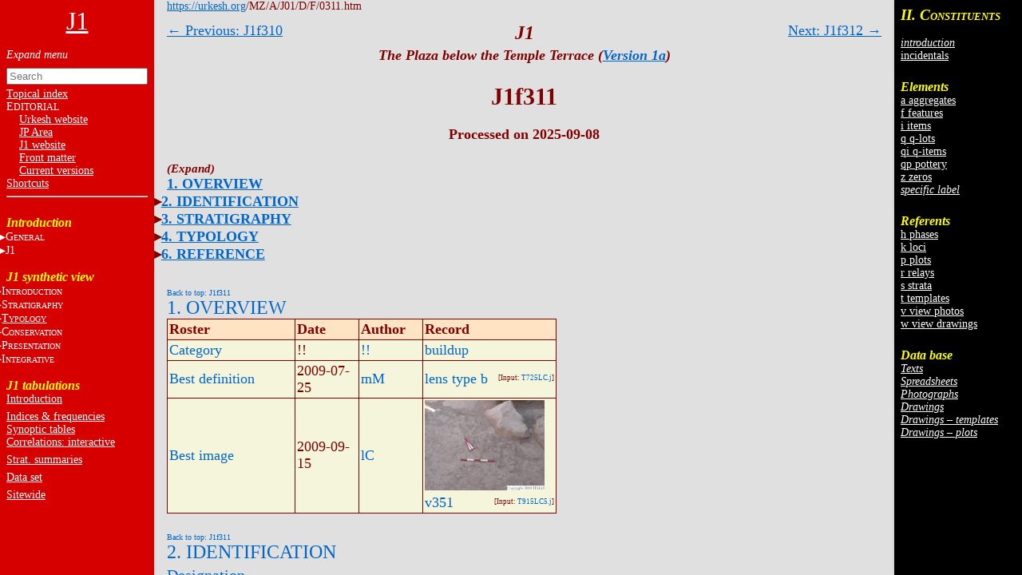

--- FILE ---
content_type: text/html
request_url: https://urkesh.org/MZ/A/J01/D/F/0311.HTM
body_size: 27016
content:
<!DOCTYPE html>
<html lang="en">
<head>
  <meta charset="utf-8">
  <meta name="copyright" content="© 2002-2025 IIMAS">
  <title>J1f311</title>
  <link rel="stylesheet" href="../../TEXTS/../TEMPLATES/style.css?v=689b6f39">
  <script type="text/javascript" src="../../TEXTS/../TEMPLATES/script.js?v=68bf0c2c" defer></script>
</head>

<body><script>if (window.top !== window.self) document.body.classList.add("in-iframe")</script>

<nav role="navigation" class="toc-left">

<div>

<center><a href="../../TEXTS/MainPage.htm"><font size="6">J1</font></a></center>
<br>

<ul>
<input id="nav-toggle" type="checkbox" onchange="toggle(this)">
<li><label class="nav-expand" for="nav-toggle"></label></li>

<!-- A0 -->

<form id="navbar-search" action="../../TEXTS/MID_search.htm" method="get">
  <input type="text" name="q" placeholder="Search" minlength="2" required>
</form>
<li><a href="../../TEXTS/A1/index_topical.htm">Topical index</a></li>
<li>E<small>DITORIAL</small></li>
<li>&nbsp;&nbsp;&nbsp;&nbsp;<a href="https://urkesh.org/" target="_blank">Urkesh website</a></li>
<li>&nbsp;&nbsp;&nbsp;&nbsp;<a href="https://urkesh.org/mz/a/JP/TEXTS/MainPage.htm" target="_blank">JP Area</a></li>
<li>&nbsp;&nbsp;&nbsp;&nbsp;<A HREF="../../TEXTS/MainPage.htm">J1 website</A></li>
<li>&nbsp;&nbsp;&nbsp;&nbsp;<a href="../../TEXTS/A1/front_matter.htm">Front matter</a></li>
<li>&nbsp;&nbsp;&nbsp;&nbsp;<a href="../../TEXTS/A1/archive.htm">Current&nbsp;versions</a></li>
<li><A HREF="https://urkesh.org/MZ/A/MZS/TEXTS/A1/shortcuts_MZ.HTM" target="_blank">Shortcuts</A></li>
<hr>

<br>
<h3>Introduction</h3>

<li><input id="input-general" type="checkbox"><label for="input-general">G<font size="1">ENERAL</font></label>
<ul>
  <!-- P<font size="1">RELIMINARIES</font></a> -->
  <!--<!--<li><a href="https://urkesh.org" target="_blank">Urkesh</a></li>-->-->
      <li><a href="../../TEXTS/../../MZ/" target="_blank">Mozan sitewide</a></li>
      <li><a href="../../TEXTS/../../AA/UGR/-frame.htm" target="_blank">area AA</a></li>
      <li><a href="../../TEXTS/../../MZ/TEXTS/A1/layout-ov.htm" target="_blank">page layout</a></li>
      <li><a href="../../TEXTS/../../GRAMMAR/" target="_blank">Grammar</a></li><br>
    </ul>
  </li>
  

<li><input id="input-unit" type="checkbox"><label for="input-unit">J1</label>
    <ul>
<!--<!--<li><a href="../../TEXTS/MainPage.htm">Home</a></li>-->-->
      <li><a href="../../TEXTS/A1/preface.htm">preface</a></li>
      <li>* <a href="../../TEXTS/A1/authorship.htm">authorship</a></li>
      <li><a href="../../TEXTS/A1/archive.htm">versions</a></li> 
      <li>* <a href="../../TEXTS/A1/TOC.htm">table of contents</a></li> 
    </ul>
  </li>
  <br>
  <!-- <li><a href="../../TEXTS/../../MZ/TEXTS/A1/acknowledgments.htm" target="_blank">acknowledgments</a></li> -->
  <!--<li><a href="../../TEXTS/A1/index.htm">topical index</a></li>-->  
  <!-- <br>
  T<font size="1">HE</font> S<font size="1">ETTING</font></a>
  <li><a href="../../TEXTS/A1/glance.htm">preface</a></li>
  <li><a href="../../TEXTS/../../JP/UGR/-frame.htm" target="_blank">the plaza JP</a></li>
  <li><a href="../../TEXTS/../../MZ/UGR/-frame.htm" target="_blank">the site</a></li>
  <li>the region</li> -->
  <!--<li><small><small><a href="https://urkesh.org/mz/a/J01-0/ugr/-frame.htm" target="_blank">Version 0</a></small></small></li>-->


<div id="A2" class="toc">
<h3>J1 synthetic view</h3>
<ul> 
  <li><input id="input-intro" type="checkbox"><label for="input-intro">I<font size="1">NTRODUCTION</font></label>
    <ul>
      <li><a href="../../TEXTS/A2/overview.htm">J1 overview</a></li>
      <li><a href="../../TEXTS/A2/chronicl.htm">chronicle</a></li>
      <li><a href="../../TEXTS/A2/staff.htm">staff</a></li>
      <li><a href="../../TEXTS/A2/input.htm">input</a></li>
	  <li><input id="input-errors" type="checkbox"><label for="input-errors">
		* <a href="../../TEXTS/A2/errors.htm">errors</a></label>
		<ul>
		<small><li><a href="../../TEXTS/A2/priority list1.htm">priority&nbsp;list&nbsp;1</a></li>
		<li><a href="../../TEXTS/A2/priority list2.htm">priority&nbsp;list&nbsp;2</a></li></small>
		</ul>
	  </li>
      <!--<li>* <a href="../../TEXTS/A2/essays.htm">essays</a></li>-->
      <li><a href="../../TEXTS/A2/topics.htm">topics</a></li>
    </ul>
  </li>

  <li><input id="input-strat" type="checkbox"><label for="input-strat">S<font size="1">TRATIGRAPHY</font></label>
    <ul>
      <li><a href="https://urkesh.org/MZ/A/MZ/TEXTS/A2/stratigr.HTM" target="_blank">principles</a></li>
      <li>* <a href="../../TEXTS/A2/emplcmnt.htm">emplacement</a></li>
      <li>* <a href="../../TEXTS/A2/volumetr.htm">volumetry</a></li>
      <li>* <a href="../../TEXTS/A2/depositn.htm">deposition</a></li>
	  <li>* <a href="../../TEXTS/A2/dep-hist.htm">dep.history</a></li>
      <li>* <a href="../../TEXTS/A2/ph-sr.htm">phases/strata</a></li>
	  <li>* <a href="../../TEXTS/A2/geo-phys.htm">geo-physical</a></li>
      <!-- strat(old):
        <li><a href="../../TEXTS/../../MZ/TEXTS/A2/stratigr.htm" target="_blank">principles</a></li>
        <li><a href="../../TEXTS/UGR/SUBFRAME/SUB-empl.htm">emplacement</a></li>
        <li><a href="../../TEXTS/TEXTS/A2/volumetr.htm">volumetry</a></li>
        <! - - <li><a href="../../TEXTS/TEXTS/A2/depositn.htm">deposition</a></li> 
        <li><a href="../../TEXTS/TEXTS/A2/dep-hist.htm">dep.history</a></li>
        <! - - <li><a href="../../TEXTS/TEXTS/A2/sequence.htm">sequencing</a></li> 
        <li><a href="../../TEXTS/TEXTS/A2/sr-seq.htm">strata&nbsp;sequence</a></li> -->
    </ul>
  </li>
  
<li><input id="input-typol" type="checkbox"><label for="input-typol"><a href="../../TEXTS/../../MZ/TEXTS/A2/typology.htm" target="_blank">T<font size="1">YPOLOGY</font></a></label>
	<ul>
    <li class="indent"><input id="input-build" type="checkbox"><label for="input-build">B<font size="1">UILT</font>&nbsp;E<font size="1">NVIRONMENT</font></label>
      <ul>
        <li><a href="../../TEXTS/../../MZ/TEXTS/A2/typ-built.HTM" target="_blank">overview</a></li>
        <li>* <!-- <a href="../../TEXTS/A2/built-ov.htm"> -->overview<!-- </a> --></li>
		<li><a href="../../TEXTS/A2/archit.htm">architecture</a></li>
        <li><a href="../../TEXTS/A2/struct.htm">structures</a></li>
        <li><a href="../../TEXTS/A2/use.htm">use&nbsp;areas</a></li>
        <li><a href="../../TEXTS/A2/install.htm">installations</a></li>
        <li><a href="../../TEXTS/A2/loose.htm">loose&nbsp;elements</a></li>
		<li>* <a href="../../TEXTS/A2/elements.htm">isolated&nbsp;elements</a></li>
      </ul>
    </li>
    <li class="indent"><input id="input-obj" type="checkbox"><label for="input-obj">O<font size="1">BJECTS</font></label>
      <ul>
        <li><a href="../../TEXTS/../../MZ/TEXTS/A2/typ-obj.htm" target="_blank">overview</a></li>
        <li><a href="../../TEXTS/A2/ceram.htm">ceramics</a></li>
        <li>* <a href="../../TEXTS/A2/glypt.htm">glyptics</a></li>
        <li><a href="../../TEXTS/A2/figur.htm">figurines</a></li>
        <li><a href="../../TEXTS/A2/lithics.htm">lithics</a></li>
        <li><a href="../../TEXTS/A2/metals.htm">metals</a></li>
        <li><a href="../../TEXTS/A2/obj-other.htm">other</a></li>
      </ul>
    </li>
    <li class="indent"><input id="input-sampl" type="checkbox"><label for="input-sampl">S<font size="1">AMPLES</font></label>
      <ul>
        <li>* <!-- <a href="../../TEXTS/A2/anthr.htm"> -->phys.&nbsp;anthro.<!-- </a> --></li>
        <li>* <!-- <a href="../../TEXTS/A2/zool.htm"> -->zoology<!-- </a> --></li>
        <li>* <!-- <a href="../../TEXTS/A2/botany.htm"> -->botany<!-- </a> --></li>
        <li>* <!-- <a href="../../TEXTS/A2/other.htm"> -->other<!-- </a> --></li>
		<li>* <a href="../../TEXTS/A2/bio-arch.htm">bioarcheol.</a></li>
      </ul>
    </li>
	</ul>
</li>
  
  <li><input id="input-conserv" type="checkbox"><label for="input-conserv">C<font size="1">ONSERVATION</font></label>
    <ul>
      <li>* <!-- <a href="../../TEXTS/../../MZ/TEXTS/A2/....htm" target="_blank"> -->principles<!-- </a> --></li>
	  <li>* <a href="../../TEXTS/A2/CONSERV.htm">introduction</a></li>
      <li>* <a href="../../TEXTS/A2/cons-1.htm">stone&nbsp;architecture</a></li>
      <li>* <a href="../../TEXTS/A2/cons-2.htm">sections&nbsp;conservation</A></li>
      <li>* <a href="../../TEXTS/A2/cons-obj.htm">the lab</A></li>
      <li>* <a href="../../TEXTS/A2/storage.htm">storage</A></li>
    </ul>
  </li>
  
  <li><input id="input-present" type="checkbox"><label for="input-present">P<font size="1">RESENTATION</font></label>
    <ul>
      <li>* <!-- <a href="../../TEXTS/../../MZ/TEXTS/A2/....htm" target="_blank"> -->principles<!-- </a> --></li>
      <li>* <!-- <a href="../../TEXTS/A2/....htm"> -->perceptual&nbsp;analysis<!-- </A> --></li>
      <li>* <!-- <a href="../../TEXTS/A2/....htm"> -->narrative<!-- </A> --></li>
      <li>* <!-- <a href="../../TEXTS/A2/....htm"> -->panoramic&nbsp;views<!-- </A> --></li>
      <li>* <!-- <a href="../../TEXTS/A2/....htm"> -->small&nbsp;panels<!-- </A> --></li>
    </ul>
  </li>
  
  <li><input id="input-integr" type="checkbox"><label for="input-integr">I<font size="1">NTEGRATIVE</font></label>
    <ul>
      <li><a href="https://urkesh.org/MZ/A/MZ/TEXTS/A2/integrative.HTM">principles</a></li>
      <li>* <a href="../../TEXTS/A2/compar.htm">comparative</A></li>
      <li>* <a href="../../TEXTS/A2/historic.htm">historical</A></li>
    </ul>
</li>	
</ul>
</div>

<br>

<div id="A3">
<h3>J1 tabulations</h3>
<ul>
  <li><a href="../../TEXTS/../../MZ/TEXTS/A3/A3-intro.htm" target="_blank">Introduction</a></li>
  <li style="line-height:6px"><br></li>
  <li><a href="../../TEXTS/../D/X/XF/click.htm">Indices & frequencies</a></li>
  <li><a href="../../TEXTS/../D/X/SPREAD/click.htm">Synoptic tables</a></li>
  <li><a href="../../TEXTS/../D/X/CORRELATIONS/correlations.htm">Correlations: interactive</a></li>
  <!--Correlations: spreadsheets-->
  <!--Correlations: ad-hoc-->
  <li style="line-height:6px"><br></li>
  <li><a href="../../TEXTS/../D/X/DEP-PROC/click.htm">Strat. summaries</a></li>
  <li style="line-height:6px"><br></li>
  <li><a href="../../TEXTS/../D/X/DATASET/dataset.htm">Data set</a></li>
  <li style="line-height:6px"><br></li>
  <li><a href="../../TEXTS/../../MZ/TEXTS/A3/A3-intro-MZ.htm" target="_blank">Sitewide</a></li>
  <!-- <li><a href="../../TEXTS/../../MZ/texts/A3/correlations.htm">correlations</a></li> -->
</ul>
</div>

</ul>
</li>

</nav><nav class="sub-toc-right" id="right-labels">

  
  <div class="labels" id="update">
    <span class="small">Click on totals<br>to see list of<br>constituents.</span>
    
  </div>
  
</nav><nav class="toc-right">
<!-- DO NOT edit this file, it is update automatically by JD -->

<div id="C2">
<h3><big>II. C</big><small>ONSTITUENTS</small></h3>
<ul>
  <li><br></li>
  
  
  <li><a href="../../TEXTS/../../GRM/TEXTS/A2/elements intro.htm" target="_blank"><i>introduction</i></a></li>
  <!--<li style="line-height:6px"><br></li>-->
  <li><a href="../../TEXTS/../D/X/LABELS/-inc-log.htm">incidentals</a></li>
  <li style="line-height:6px"><br></li>
  <li><br></li>
</ul>


<h3>Elements</h3>
<ul>
  <li><a href="../../TEXTS/../D/X/LABELS/a-log.htm">a aggregates</a></li>
  <li><a href="../../TEXTS/../D/X/LABELS/f-log.htm">f features</a></li>
  <li><a href="../../TEXTS/../D/X/LABELS/i-log.htm">i items</a></li>
  <li><a href="../../TEXTS/../D/X/LABELS/q-log.htm">q q-lots</a></li>
  <li><a href="../../TEXTS/../D/X/LABELS/qi-log.htm">qi q-items</a></li>
  <li><a href="../../TEXTS/../D/X/LABELS/qp-log.htm">qp pottery</a></li>
  <li><a href="../../TEXTS/../D/X/LABELS/z-log.htm">z zeros</a></li>
  <li><a href="../../TEXTS/../D/X/LABELS/^-log.htm"><i>specific label</i></a></li>
  
  
  <li style="line-height:6px"><br></li>
  <li><br></li>
</ul>


<h3>Referents</h3>
<ul>
  <li><a href="../../TEXTS/../D/X/LABELS/h-log.htm">h phases</a></li>
  <li><a href="../../TEXTS/../D/X/LABELS/k-log.htm">k loci</a></li>
  <li><a href="../../TEXTS/../D/X/LABELS/p-log.htm">p plots</a></li>
  <li><a href="../../TEXTS/../D/X/LABELS/r-log.htm">r relays</a></li>
  <li><a href="../../TEXTS/../D/X/LABELS/s-log.htm">s strata</a></li>
  <li><a href="../../TEXTS/../D/X/LABELS/t-log.htm">t templates</a></li>
  <li><a href="../../TEXTS/../D/X/LABELS/v-log.htm">v view photos</a></li>
  <li><a href="../../TEXTS/../D/X/LABELS/w-log.htm">w view drawings</a></li>
  <li style="line-height:6px"><br></li>
  <li><br></li>
</ul>


<h3>Data base</h3>
<ul>
  
  
  
  
  <li><a href="../../TEXTS/../O/DATABASE/click.htm#input-sub-texts"><i>Texts</i></a></li>
  <li><a href="../../TEXTS/../O/DATABASE/click.htm#input-sub-spreadsheets"><i>Spreadsheets</i></a></li>
  <li><a href="../../TEXTS/../O/DATABASE/click.htm#input-sub-photographs"><i>Photographs</i></a></li>
  <li><a href="../../TEXTS/../O/DATABASE/click.htm#input-sub-drawings"><i>Drawings</i></a></li>
  <li><a href="../../TEXTS/../D/T/J01t.htm"><i>Drawings – templates</i></a></li>
  <li><a href="../../TEXTS/../D/P/J01p.htm"><i>Drawings – plots</i></a></li>
</ul>
</div>

</nav>

<div class="container"><a name="0"></a>

<div class="main">


<div class="header">
  <a href="https://urkesh.org">https://urkesh.org</a>/MZ/A/J01/D/F/0311.htm
</div>

<div class="top-arrows">
<div><a href="../F/0310.htm">← Previous: J1f310</a></div>
<div style="right:0"><a href="../F/0312.htm">Next: J1f312 →</a></div>
</div>



<div class="title">
  <h3><i>J1</i></h3>
  <h5><i>The Plaza below the Temple Terrace (<a href="https://urkesh.org/MZ/A/MZS/TEXTS/A1/archive.htm#J1" target="_blank">Version 1a</a>)</i></h5>
  <h1>J1f311</h1>
  
  
  <div class="authors-date">Processed on 2025-09-08</div>
</div>


<div class="content">


<div class="toc">
<ul><input id="toc-nav-toggle" type="checkbox" onchange="toggle(this)">
  <li><label class="nav-expand" for="toc-nav-toggle"></label></li>
    <li><a href="#1">1. OVERVIEW</a></li>
    <li><input id="input-cat-2" type="checkbox"><label for="input-cat-2"></label><a href="#2">2. IDENTIFICATION</a><ul>
      <li><a href="#2b">Designation</a></li></ul></li>
    <li><input id="input-cat-3" type="checkbox"><label for="input-cat-3"></label><a href="#3">3. STRATIGRAPHY</a><ul>
      <li><a href="#3b">Volumetric Localization</a></li>
      <li><a href="#3d">Contact Association</a></li>
      <li><a href="#3g">Time Sequencing</a></li></ul></li>
    <li><input id="input-cat-4" type="checkbox"><label for="input-cat-4"></label><a href="#4">4. TYPOLOGY</a><ul>
      <li><a href="#4c">Morphology</a></li></ul></li>
    <li><input id="input-cat-6" type="checkbox"><label for="input-cat-6"></label><a href="#6">6. REFERENCE</a><ul>
      <li><a href="#6a">Analogical Record</a></li>
      <li><a href="#6b">Disposition</a></li></ul></li></ul>
</div>






<div class="roster-block">
  <div class="btt" id="1"><a href="#0">Back to top: J1f311</a></div>
  <h2><a href="../../TEXTS/../../GRM/TEXTS/A2/S10-main_roster.htm#1" target="label">1. OVERVIEW</a></h2>
  <table>
    <thead><tr>
      <th>Roster</th>
      <th>Date</th>
      <th>Author</th>
      <th>Record</th>
    </tr></thead>
    <tr>
      <td id="A20"><a href="../../TEXTS/../../GRM/TEXTS/A2/S10-main_roster.htm#A20">Category</a></td>
      <td>!!</td>
      <td><a href="../../TEXTS/../../MZ/TEXTS/STAFF/!!.htm">!!</a></td>
      <td><a href="../X/XF/DF2-FA.htm#buildup">buildup</a> </td>
    </tr>
    <tr>
      <td id="A21"><a href="../../TEXTS/../../GRM/TEXTS/A2/S10-main_roster.htm#A21">Best definition</a></td>
      <td>2009-07-25</td>
      <td><a href="../../TEXTS/../../MZ/TEXTS/STAFF/mM.htm">mM</a></td>
      <td><a href="../X/XF/DF1-FA.htm#lenstypeb">lens type b</a>  <span class="fl">[Input: <a href="../../TEXTS/../I/J/T725LC.j">T725LC.j</a>]</span></td>
    </tr>
    <tr>
      <td id="A35"><a href="../../TEXTS/../../GRM/TEXTS/A2/S10-main_roster.htm#A35">Best image</a></td>
      <td>2009-09-15</td>
      <td><a href="../../TEXTS/../../MZ/TEXTS/STAFF/lC.htm">lC</a></td>
      <td><a href="../../../V22/G/LoRes/V22d10/L_V22d1035 J1v351 T725 dM.jpg"><img src="../../../V22/G/TN/V22d10/T_V22d1035 J1v351 T725 dM.jpg" title="v351"></a><br><a href="../V/0351.htm">v351</a> <span class="fl">[Input: <a href="../../TEXTS/../I/J/T915LC5.j">T915LC5.j</a>]</span></td>
    </tr>
  </table>
</div>
<div class="roster-block">
  <div class="btt" id="2"><a href="#0">Back to top: J1f311</a></div>
  <h2><a href="../../TEXTS/../../GRM/TEXTS/A2/S10-main_roster.htm#2" target="label">2. IDENTIFICATION</a></h2>
  <h3 id="2b"><a href="../../TEXTS/../../GRM/TEXTS/A2/S10-main_roster.htm#2b" target="label">Designation</a></h3>
  <table>
    <thead><tr>
      <th>Roster</th>
      <th>Date</th>
      <th>Author</th>
      <th>Record</th>
    </tr></thead>
    <tr>
      <td id="B11"><a href="../../TEXTS/../../GRM/TEXTS/A2/S10-main_roster.htm#B11">Description (summary)</a></td>
      <td>2009-08-01</td>
      <td><a href="../../TEXTS/../../MZ/TEXTS/STAFF/lC.htm">lC</a></td>
      <td>Small reddish lens of irregular shape. It is made of bricky material and could also be just one or two melted red mud bricks. It is just 1-2 cms thick.  <span class="fl">[Input: <a href="../../TEXTS/../I/J/T731LC.j">T731LC.j</a>]</span></td>
    </tr>
  </table>
</div>
<div class="roster-block">
  <div class="btt" id="3"><a href="#0">Back to top: J1f311</a></div>
  <h2><a href="../../TEXTS/../../GRM/TEXTS/A2/S10-main_roster.htm#3" target="label">3. STRATIGRAPHY</a></h2>
  <h3 id="3b"><a href="../../TEXTS/../../GRM/TEXTS/A2/S10-main_roster.htm#3b" target="label">Volumetric Localization</a></h3>
  <table>
    <thead><tr>
      <th>Roster</th>
      <th>Date</th>
      <th>Author</th>
      <th>Record</th>
    </tr></thead>
    <tr>
      <td id="D1"><a href="../../TEXTS/../../GRM/TEXTS/A2/S10-main_roster.htm#D1">Locus</a></td>
      <td>2009-07-25</td>
      <td><a href="../../TEXTS/../../MZ/TEXTS/STAFF/mM.htm">mM</a></td>
      <td><a href="../K/0129.htm">k129</a> <span class="fl">[Input: <a href="../../TEXTS/../I/J/T725LC.j">T725LC.j</a>]</span></td>
    </tr>
    <tr>
      <td id="D3" rowspan="3"><a href="../../TEXTS/../../GRM/TEXTS/A2/S10-main_roster.htm#D3">Relays (applicable to elements)</a></td>
      <td>2009-07-25</td>
      <td><a href="../../TEXTS/../../MZ/TEXTS/STAFF/mM.htm">mM</a></td>
      <td><a href="../R/1239.htm">r1239</a> (41433 46779 - 8783 / Relay location: N)  <span class="fl">[Input: <a href="../../TEXTS/../I/J/T825LC-R.j">T825LC-R.j</a>]</span></td>
    </tr>
    <tr>
      
      <td>2009-07-25</td>
      <td><a href="../../TEXTS/../../MZ/TEXTS/STAFF/mM.htm">mM</a></td>
      <td><a href="../R/1240.htm">r1240</a> (41393 46781 - 8783 / Relay location: SE)  <span class="fl">[Input: <a href="../../TEXTS/../I/J/T825LC-R.j">T825LC-R.j</a>]</span></td>
    </tr>
    <tr>
      
      <td>2009-07-25</td>
      <td><a href="../../TEXTS/../../MZ/TEXTS/STAFF/mM.htm">mM</a></td>
      <td><a href="../R/1241.htm">r1241</a> (41417 46745 - 8780 / Relay location: SW)  <span class="fl">[Input: <a href="../../TEXTS/../I/J/T825LC-R.j">T825LC-R.j</a>]</span></td>
    </tr>
    <tr>
      <td id="D42"><a href="../../TEXTS/../../GRM/TEXTS/A2/S10-main_roster.htm#D42">M#/elev @top</a></td>
      <td>2009-07-25</td>
      <td><a href="../../TEXTS/../../MZ/TEXTS/STAFF/mM.htm">mM</a></td>
      <td>8783  <span class="fl">[Input: <a href="../../TEXTS/../I/J/T725LC.j">T725LC.j</a>]</span></td>
    </tr>
    <tr>
      <td id="D52"><a href="../../TEXTS/../../GRM/TEXTS/A2/S10-main_roster.htm#D52">M#/elev @bottom</a></td>
      <td>2009-07-25</td>
      <td><a href="../../TEXTS/../../MZ/TEXTS/STAFF/mM.htm">mM</a></td>
      <td>8780  <span class="fl">[Input: <a href="../../TEXTS/../I/J/T725LC.j">T725LC.j</a>]</span></td>
    </tr>
  </table>
  <h3 id="3d"><a href="../../TEXTS/../../GRM/TEXTS/A2/S10-main_roster.htm#3d" target="label">Contact Association</a></h3>
  <table>
    <thead><tr>
      <th>Roster</th>
      <th>Date</th>
      <th>Author</th>
      <th>Record</th>
    </tr></thead>
    <tr>
      <td id="F50" rowspan="2"><a href="../../TEXTS/../../GRM/TEXTS/A2/S10-main_roster.htm#F2">Type of contact: latest events</a></td>
      <td>2009-08-22</td>
      <td><a href="../../TEXTS/../../MZ/TEXTS/STAFF/lC.htm">lC</a></td>
      <td><a href="../F/0308.htm">f308</a> (topsoil) covers <a href="../F/0311.htm">f311</a> (lens type b)  <span class="fl">[Input: <a href="../../TEXTS/../I/J/T822LC.j">T822LC.j</a>]</span></td>
    </tr>
    <tr>
      
      <td>2009-08-22</td>
      <td><a href="../../TEXTS/../../MZ/TEXTS/STAFF/lC.htm">lC</a></td>
      <td><a href="../F/0310.htm">f310</a> (accumulation D) covers <a href="../F/0311.htm">f311</a> (lens type b)  <span class="fl">[Input: <a href="../../TEXTS/../I/J/T822LC.j">T822LC.j</a>]</span></td>
    </tr>
    <tr>
      <td id="F52" rowspan="2"><a href="../../TEXTS/../../GRM/TEXTS/A2/S10-main_roster.htm#F2">Type of contact: earliest events</a></td>
      <td>2009-08-22</td>
      <td><a href="../../TEXTS/../../MZ/TEXTS/STAFF/lC.htm">lC</a></td>
      <td><a href="../F/0311.htm">f311</a> (lens type b) rests on <a href="../F/0312.htm">f312</a> (accumulation D)  <span class="fl">[Input: <a href="../../TEXTS/../I/J/T822LC.j">T822LC.j</a>]</span></td>
    </tr>
    <tr>
      
      <td>2009-08-22</td>
      <td><a href="../../TEXTS/../../MZ/TEXTS/STAFF/lC.htm">lC</a></td>
      <td><a href="../F/0311.htm">f311</a> (lens type b) abuts <a href="../F/0314.htm">f314</a> (stone installation)  <span class="fl">[Input: <a href="../../TEXTS/../I/J/T822LC.j">T822LC.j</a>]</span></td>
    </tr>
  </table>
  <h3 id="3g"><a href="../../TEXTS/../../GRM/TEXTS/A2/S10-main_roster.htm#3g" target="label">Time Sequencing</a></h3>
  <table>
    <thead><tr>
      <th>Roster</th>
      <th>Date</th>
      <th>Author</th>
      <th>Record</th>
    </tr></thead>
    <tr>
      <td id="I1"><a href="../../TEXTS/../../GRM/TEXTS/A2/S10-main_roster.htm#I1">Stratum (to which element belongs)</a></td>
      <td>2011-02-10</td>
      <td><a href="../../TEXTS/../../MZ/TEXTS/STAFF/lC.htm">lC</a></td>
      <td><a href="../S/174-J1A.htm">s174</a><sup><a href="../../TEXTS/A2/sr-seq.htm">J1A</a></sup> <span class="fl">[Input: <a href="../../TEXTS/../I/J/V211LC.j">V211LC.j</a>]</span></td>
    </tr>
    <tr>
      <td id="I3"><a href="../../TEXTS/../../GRM/TEXTS/A2/S10-main_roster.htm#I3">Phase (to which element belongs)</a></td>
      <td>2011-02-10</td>
      <td><a href="../../TEXTS/../../MZ/TEXTS/STAFF/!!.htm">!!</a></td>
      <td><a href="../H/007f-J1A.htm">h7f</a><sup><a href="../../TEXTS/A2/sr-seq.htm">J1A</a></sup>  <span class="fl">[Input: <a href="../../TEXTS/../I/J/V211LC.j">V211LC.j</a>]</span></td>
    </tr>
  </table>
</div>
<div class="roster-block">
  <div class="btt" id="4"><a href="#0">Back to top: J1f311</a></div>
  <h2><a href="../../TEXTS/../../GRM/TEXTS/A2/S10-main_roster.htm#4" target="label">4. TYPOLOGY</a></h2>
  <h3 id="4c"><a href="../../TEXTS/../../GRM/TEXTS/A2/S10-main_roster.htm#4c" target="label">Morphology</a></h3>
  <table>
    <thead><tr>
      <th>Roster</th>
      <th>Date</th>
      <th>Author</th>
      <th>Record</th>
    </tr></thead>
    <tr>
      <td id="K3"><a href="../../TEXTS/../../GRM/TEXTS/A2/S10-main_roster.htm#K3">Ware or Material, species</a></td>
      <td>2009-07-25</td>
      <td><a href="../../TEXTS/../../MZ/TEXTS/STAFF/mM.htm">mM</a></td>
      <td><a href="../X/XF/WM-FA.htm#baqaya">baqaya</a>  <span class="fl">[Input: <a href="../../TEXTS/../I/J/T725LC.j">T725LC.j</a>]</span></td>
    </tr>
    <tr>
      <td id="K5"><a href="../../TEXTS/../../GRM/TEXTS/A2/S10-main_roster.htm#K5">Color</a></td>
      <td>2009-07-25</td>
      <td><a href="../../TEXTS/../../MZ/TEXTS/STAFF/mM.htm">mM</a></td>
      <td>red  <span class="fl">[Input: <a href="../../TEXTS/../I/J/T725LC.j">T725LC.j</a>]</span></td>
    </tr>
    <tr>
      <td id="K6"><a href="../../TEXTS/../../GRM/TEXTS/A2/S10-main_roster.htm#K6">Color number (Munsell)</a></td>
      <td>2009-07-25</td>
      <td><a href="../../TEXTS/../../MZ/TEXTS/STAFF/mM.htm">mM</a></td>
      <td>2.5YR4/6  <span class="fl">[Input: <a href="../../TEXTS/../I/J/T725LC.j">T725LC.j</a>]</span></td>
    </tr>
    <tr>
      <td id="K7"><a href="../../TEXTS/../../GRM/TEXTS/A2/S10-main_roster.htm#K7">Hardness, compaction</a></td>
      <td>2009-07-25</td>
      <td><a href="../../TEXTS/../../MZ/TEXTS/STAFF/mM.htm">mM</a></td>
      <td>>4.5  <span class="fl">[Input: <a href="../../TEXTS/../I/J/T725LC.j">T725LC.j</a>]</span></td>
    </tr>
  </table>
</div>
<div class="roster-block">
  <div class="btt" id="6"><a href="#0">Back to top: J1f311</a></div>
  <h2><a href="../../TEXTS/../../GRM/TEXTS/A2/S10-main_roster.htm#6" target="label">6. REFERENCE</a></h2>
  <h3 id="6a"><a href="../../TEXTS/../../GRM/TEXTS/A2/S10-main_roster.htm#6a" target="label">Analogical Record</a></h3>
  <table>
    <thead><tr>
      <th>Roster</th>
      <th>Date</th>
      <th>Author</th>
      <th>Record</th>
    </tr></thead>
    <tr>
      <td id="O12"><a href="../../TEXTS/../../GRM/TEXTS/A2/S10-main_roster.htm#O12">View/drawing of features</a></td>
      <td colspan="3"><div class="roster-img"><a href="../../../V22/G/LoRes/V22d10/L_V22d1034 J1v350 T725 dM.jpg"><img src="../../../V22/G/TN/V22d10/T_V22d1034 J1v350 T725 dM.jpg" title="v350"></a><br><a href="../V/0350.htm">v350</a><br>2009-07-25 <a href="../../TEXTS/../../MZ/TEXTS/STAFF/lC.htm">lC</a> <span class="fl">[Input: <a href="../../TEXTS/../I/J/T819MM3.j">T819MM3.j</a>]</span></div><div class="roster-img"><a href="../../../V22/G/LoRes/V22d10/L_V22d1035 J1v351 T725 dM.jpg"><img src="../../../V22/G/TN/V22d10/T_V22d1035 J1v351 T725 dM.jpg" title="v351"></a><br><a href="../V/0351.htm">v351</a><br>2009-07-25 <a href="../../TEXTS/../../MZ/TEXTS/STAFF/lC.htm">lC</a> <span class="fl">[Input: <a href="../../TEXTS/../I/J/T819MM3.j">T819MM3.j</a>]</span></div></td>
    </tr>
  </table>
  <h3 id="6b"><a href="../../TEXTS/../../GRM/TEXTS/A2/S10-main_roster.htm#6b" target="label">Disposition</a></h3>
  <table>
    <thead><tr>
      <th>Roster</th>
      <th>Date</th>
      <th>Author</th>
      <th>Record</th>
    </tr></thead>
    <tr>
      <td id="P1"><a href="../../TEXTS/../../GRM/TEXTS/A2/S10-main_roster.htm#P1">Removed (feature), discarded/missing (item)</a></td>
      <td>2009-07-25</td>
      <td><a href="../../TEXTS/../../MZ/TEXTS/STAFF/mM.htm">mM</a></td>
      <td>T725  <span class="fl">[Input: <a href="../../TEXTS/../I/J/T725LC.j">T725LC.j</a>]</span></td>
    </tr>
  </table>
</div>



</div>


</div>

</div>



</body>
</html>